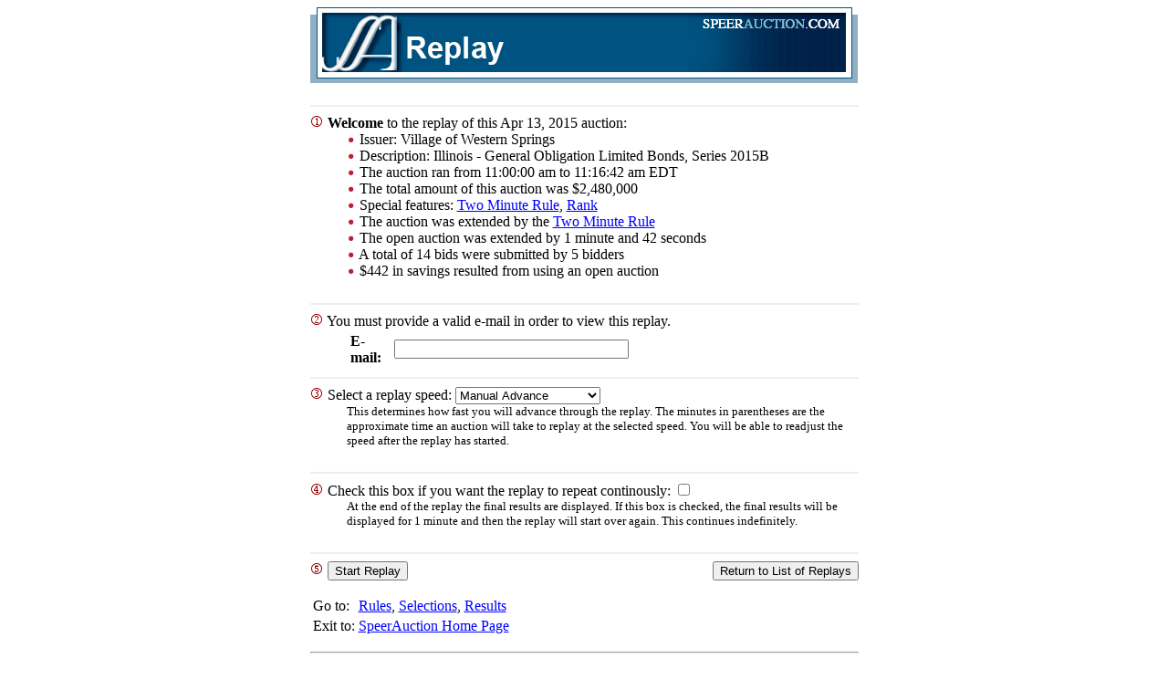

--- FILE ---
content_type: text/html
request_url: https://www.speerauction.com/perl/bond.pl?view_replay_button=start&auction_name=Western.Springs.Vlg.GOLB.15B.AON
body_size: 3466
content:
<html>
<head><meta name="csrf_token" content="4ee1c1a817ffa5e25004d2b6a7e0c32a67b854be--1f28d40478ee1a795d69bbcda6c622ea5c729da2"/>
<title>SpeerAuction: Replay</title>
 <base target="_top">
 
		<script language="Javascript" defer>
		var mac_pattern = /(macintosh|mac_powerpc|mac_ppc|macppc|mac_68000)/i;
		var isMac = (mac_pattern.test(navigator.userAgent)) ? true : false;
		var isIE = document.all ? true : false;
		var my_null = isIE ? "" : null;

		var flasher_timer = setInterval("flasher()",'500');
		var flashing_elements = new Array();
		var current_flash_color = my_null;
		// Used to turn off the review_rates link flashing after a specified 
		// timeout
		var review_rates_timeout; 

		function get_element(element,my_doc)
		{
			if (!element) return;
			if (!my_doc) my_doc = document; // could be another frame
			var elem;
			(my_doc.getElementById &&
			  (elem = my_doc.getElementById(element)))         ||
			(my_doc.getElementsByName &&
			  (elem = (my_doc.getElementsByName(element))[0])) ||
			(element.style && 
			  (elem = element));
			return elem;
		}

		function display_element(element)
		{
			var elem = get_element(element);
			if (elem) elem.style.visibility = "visible";
		}

		function hide_element(element)
		{
			var elem = get_element(element);
			if (elem) elem.style.visibility = "hidden";
		}

		function update_element(element,my_html,my_bgcolor,my_align,my_valign)
		{
			var elem;
			if (elem = get_element(element))
			{
				if (my_html    && my_html    != "") elem.innerHTML = unescape(my_html);
				if (my_bgcolor && my_bgcolor != "") elem.bgColor   = my_bgcolor;
				if (my_align   && my_align   != "") elem.align     = my_align;
				if (my_valign  && my_valign  != "") elem.vAlign    = my_valign;
			}
		}

		function flasher()
		{
			current_flash_color = current_flash_color == my_null ? 
								  'yellow': my_null ;
			var elem;
			for(var i = 0; i < flashing_elements.length; i++)
			{
				if (elem = get_element(flashing_elements[i]))
					elem.style.backgroundColor = current_flash_color;
			}
		}

		function flash_on(element,exists)
		{
			// The exists flag means that we know for sure that
			// such an element exists in the document tree and
			// that it is not already in the flashing_elements array
			// It is used when flash_on is called while the page is being built
			// as opposed to at run-time/hotscreen mode.
			// It simplifies flashing if we can assume that the elements
			// in the flashing elements array exist
			if (exists == true)
			{
				flashing_elements[flashing_elements.length] = element;
			}
			else
			{
				var found_element = false;
				for(var i = 0; i < flashing_elements.length; i++)
				{
					if (flashing_elements[i] == element)
					{
						found_element = true;
						break;
					}
				}

				if (found_element == false && get_element(element))
					flashing_elements[flashing_elements.length] = element;
			}
		}
			
		function flash_off(element)
		{
			// Splice out the element
			var temp_array = new Array(); // 159
			for(var i = 0; i < flashing_elements.length; i++)
			{
				if (flashing_elements[i] != element)
					temp_array[temp_array.length] = flashing_elements[i];
			}
			flashing_elements = temp_array;
			var elem = get_element(element);
			if (elem) elem.style.backgroundColor = my_null;
		}

		</script>
	</head>
<body  onload=" try{ start_pinging() }catch(e){} "  bgcolor="#FFFFFF" link="#0000FF" vlink="#0000FF">

	<center>
	<table cellpadding=0 cellspacing=0 width=600 border=0>
	<tr><td>
	
					<form name="form_name" method="POST" action="/perl/bond.pl"><input type="hidden" name="csrf_token" value="4ee1c1a817ffa5e25004d2b6a7e0c32a67b854be--1f28d40478ee1a795d69bbcda6c622ea5c729da2" />
					<input type=hidden name="at_site" value="MAIN">
                    <input type=hidden name="at_page" value="Replay">
                         <input type=hidden name="isObserver" value="">
<input type=hidden name="remote_host" value="18.224.18.160">
<img src="/pma/images/replay.gif" border=0 alt="Replay" ><p>
<p>

			<input type=hidden name=auction_name value="Western.Springs.Vlg.GOLB.15B.AON">
			<input type=hidden name=auction_method value="aon">
			<input type=hidden name=auction_competitor value="">
			<input type=hidden name=start_time value="1428937200">
			<input type=hidden name=end_time value="1428938202">
			<input type=hidden name=competitor_end_time value="">
			<input type=hidden name=simulated_auction_time value="1428937200">
			<input type=hidden name=frame_timestamp  value="1428937200">
			<input type=hidden name=frame_number value="0">
			<input type=hidden name=uid value="">
        
		<table cellpadding="0" cellspacing="0" border="0">
		  <tr><td colspan="2"><hr color="#eeeeee"></td></tr>
		  <tr><td colspan="2">
<img src="/pma/images/step_01.gif" border="0" width="15" height="15">

		  <b>Welcome</b> to the replay of this Apr 13, 2015 auction:</td></tr>
		  <tr>
		    <td width="40">&nbsp;&nbsp;&nbsp;&nbsp;&nbsp;</td>
		    <td>
		 	  <img src="/pma/images/bullet.gif" border="0" width="10" height="10"> Issuer: Village of Western Springs<br>
			  <img src="/pma/images/bullet.gif" border="0" width="10" height="10"> Description: Illinois - General Obligation Limited Bonds,  Series 2015B<br>
			  <img src="/pma/images/bullet.gif" border="0" width="10" height="10"> The auction ran from 11:00:00&nbsp;am to 11:16:42&nbsp;am EDT<br>
<img src="/pma/images/bullet.gif" border="0" width="10" height="10"> The total amount of this auction was $2,480,000<br>
<img src="/pma/images/bullet.gif" border="0" width="10" height="10"> Special features: 
		<script language="Javascript" defer> 
		function open_window(link, name, params)
		{
			top.name = "main";
			window.open(link, name, params);
		}
		</script>
		<a href="javascript:open_window('/perl/bond.pl?view_help_button=main_glossary&term=tmr',
		'Grant_Street_Glossary','width=345,height=500,scrollbars=yes,resizable=yes')">Two Minute Rule</a>, 
		<script language="Javascript" defer> 
		function open_window(link, name, params)
		{
			top.name = "main";
			window.open(link, name, params);
		}
		</script>
		<a href="javascript:open_window('/perl/bond.pl?view_help_button=main_glossary&term=rankorder',
		'Grant_Street_Glossary','width=345,height=500,scrollbars=yes,resizable=yes')">Rank</a><br>
<img src="/pma/images/bullet.gif" border="0" width="10" height="10"> The auction was extended by the 
		<script language="Javascript" defer> 
		function open_window(link, name, params)
		{
			top.name = "main";
			window.open(link, name, params);
		}
		</script>
		<a href="javascript:open_window('/perl/bond.pl?view_help_button=main_glossary&term=tmr',
		'Grant_Street_Glossary','width=345,height=500,scrollbars=yes,resizable=yes')">Two Minute Rule</a>
<br>
<img src="/pma/images/bullet.gif" border="0" width="10" height="10"> The open auction was extended by 1 minute and 42 seconds<br /><img src="/pma/images/bullet.gif" border="0" width="10" height="10"> A total of 14 bids were submitted by 5 bidders<br /><img src="/pma/images/bullet.gif" border="0" width="10" height="10"> $442 in savings resulted from using an open auction<br /><br>
		    </td>
		  </tr>

			  <tr><td colspan="2"><hr color="#eeeeee"></td></tr>
			  <tr>
			    <td colspan=2>
<img src="/pma/images/step_02.gif" border="0" width="15" height="15">
You must provide a valid e-mail in order to 
					view this replay.&nbsp; 
                    
				</td>
			  </tr>
			  <tr>
		        <td width="40">&nbsp;&nbsp;&nbsp;&nbsp;&nbsp;</td>
			    <td>
			      <table cellpadding=4 cellspacing=0 border=0>

                     
			         <tr>
					   <td width="15%"><b>E-mail:</b></td>
					   <td><input type=text name=email value="" size=30 maxlength=100></td>
					 </tr>
			      </table>
			      <input type=hidden name=logging_in value="1">
			      <input type=hidden name=from_page value="">
			    </td>
		      </tr>

		  <tr><td colspan="2"><hr color="#eeeeee"></td></tr>
		  <tr> 
		    <td colspan="2">
<img src="/pma/images/step_03.gif" border="0" width="15" height="15">

			Select a replay speed:
			<select name=replay_mode>
             <option value="manual"    >Manual Advance
                <option value="real_time" >Auto Real-Time (15min)
                <option value="3"   >Auto 3x (5min)
                <option value="15"   >Auto 15x (1min)
            
			</select>
		    </td>
		  </tr>
		  <tr>
		    <td width="40">&nbsp;&nbsp;&nbsp;&nbsp;&nbsp;</td>
			<td><font size="-1">This determines how fast you will advance through the replay. 
				The minutes in parentheses are the approximate time an auction will take to 
				replay at the selected speed. You will be able to readjust the speed after
				the replay has started.</font><br><br>
			</td>
		  </tr>
		  <tr><td colspan="2"><hr color="#eeeeee"></td></tr>
		  <tr>
		    <td colspan=2>
<img src="/pma/images/step_04.gif" border="0" width="15" height="15">
Check this box if you want the replay to repeat continously:
			<input type=checkbox name=replay_loop value="yes" >
			</td>
		  </tr>
		  <tr>
		    <td width="40">&nbsp;&nbsp;&nbsp;&nbsp;&nbsp;</td>
			<td><font size="-1">At the end of the replay the final results are displayed.
				If this box is checked, the final results will be displayed for 1 minute
				and then the replay will start over again. This continues indefinitely.</font>
				<br><br>
			</td>
		  </tr>
<input type=hidden name=minimum_delay  value="">

		  <tr><td colspan="2"><hr color="#eeeeee"></td></tr>
		</table>
		<table cellpadding=0 cellspacing=0 border=0 width=100%>
		  <tr>
		    <td align=left >
<img src="/pma/images/step_05.gif" border="0" width="15" height="15">
<input type=submit name=view_replay_button value="Start Replay"></td>
		    <td align=right><input type=submit name=view_replay_button value="Return to List of Replays"></td>
		  </tr>
		</table>
		<p>
<table><tr><td valign=top>
Go&nbsp;to:
</td><td valign=top>
<a href = "/perl/bond.pl?view_rules_button=Rules&uniqueid=C8B0218CF44C11F0B2C2C7C3897DD068" >Rules</a>, 
<a href="/perl/bond.pl?print_selections_page_button=Selections+Page&use_auction_name=yes&auction_name=Western%2ESprings%2EVlg%2EGOLB%2E15B%2EAON&uniqueid=C8B0218CF44C11F0B2C2C7C3897DD068" >Selections</a>,
<a href="/perl/bond.pl?generate_results_page_button=go">Results<a>
</td></tr><tr><td valign=top>
Exit&nbsp;to:
</td><td valign=top>
<a href="/perl/bond.pl">SpeerAuction Home Page</a></td></tr></table>
<hr>

            <i>
            For Auction Support call (412) 391-5555 or email
            <a href='mailto:AuctionSupport@GrantStreet.com'>AuctionSupport@GrantStreet.com</a>
            </i>
        <br>
				<img border=0 src="/pma/images/footer.gif" alt=""><br>
				<a href="https://www.GrantStreet.com/pma/" ><img border=0 src="https://mkt-prod-gsg-wordpress.s3.amazonaws.com/wp-content/uploads/2025/09/26122420/PBGSG_TAG.gif" alt="Powered by Grant Street Group"></a>
		<input type="hidden" name="endtoken" value="active"></form>
</td>
		</tr>
		</table>
	 </center>	</body></html>
